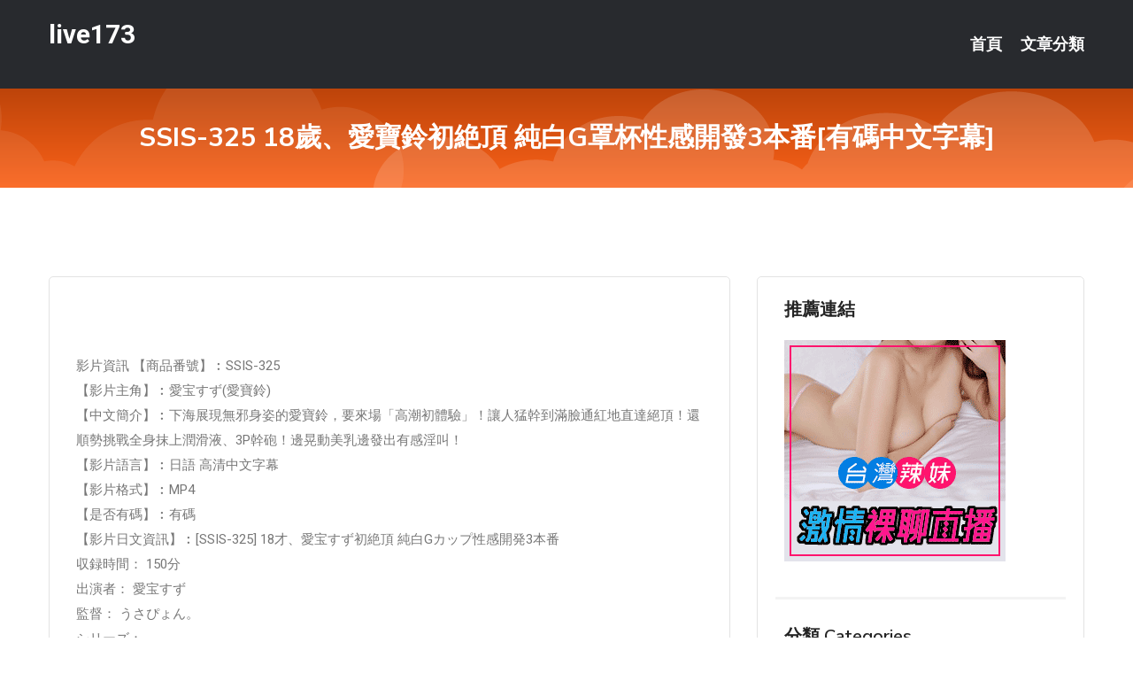

--- FILE ---
content_type: text/html; charset=UTF-8
request_url: http://app.kk89yya.com/post/22382.html
body_size: 16942
content:
<!DOCTYPE html>
<html lang="zh-Hant-TW">
<head>
<meta charset="utf-8">
<title>SSIS-325 18歲、愛寶鈴初絶頂 純白G罩杯性感開發3本番[有碼中文字幕]-live173</title>
<!-- Stylesheets -->
<link href="/css/bootstrap.css" rel="stylesheet">
<link href="/css/style.css" rel="stylesheet">
<link href="/css/responsive.css" rel="stylesheet">
<link href="/css/custom.css" rel="stylesheet">  
<!-- Responsive -->
<meta http-equiv="X-UA-Compatible" content="IE=edge">
<meta name="viewport" content="width=device-width, initial-scale=1.0, maximum-scale=1.0, user-scalable=0">
<!--[if lt IE 9]><script src="https://cdnjs.cloudflare.com/ajax/libs/html5shiv/3.7.3/html5shiv.js"></script><![endif]-->
<!--[if lt IE 9]><script src="/js/respond.js"></script><![endif]-->
</head>

<body>


<div class="page-wrapper">
    
    <!-- Main Header-->
    <header class="main-header header-style-one">
      
        <div class="upper-header">
            <div class="auto-container">
                <div class="main-box clearfix">
                    <div class="logo-box">
                        <div class="logo"><a href="/">live173</a></div>
                    </div>

                    <div class="nav-outer clearfix">
                        <!-- Main Menu -->
                        <nav class="main-menu navbar-expand-md">
                            <div class="navbar-header">
                                <!-- Toggle Button -->      
                                <button class="navbar-toggler" type="button" data-toggle="collapse" data-target="#navbarSupportedContent" aria-controls="navbarSupportedContent" aria-expanded="false" aria-label="Toggle navigation">
                                    <span class="icofont-navigation-menu"></span> 
								</button>
                            </div>
                            
                            <div class="collapse navbar-collapse clearfix" id="navbarSupportedContent">
                                <ul class="navigation navbar-nav default-hover">
                                    
                                    <li><a href="/">首頁</a></li>
                                    <li class="dropdown"><a href="#">文章分類</a>
                                        <ul>
										<li><a href="/bbs/絲襪美腿">絲襪美腿</a></li><li><a href="/bbs/視訊聊天">視訊聊天</a></li><li><a href="/bbs/健康醫藥">健康醫藥</a></li><li><a href="/bbs/養生觀念">養生觀念</a></li><li><a href="/bbs/育兒分享">育兒分享</a></li><li><a href="/bbs/寵物愛好">寵物愛好</a></li><li><a href="/bbs/娛樂話題">娛樂話題</a></li><li><a href="/bbs/遊戲空間">遊戲空間</a></li><li><a href="/bbs/動漫天地">動漫天地</a></li><li><a href="/bbs/科學新知">科學新知</a></li><li><a href="/bbs/歷史縱橫">歷史縱橫</a></li><li><a href="/bbs/幽默搞笑">幽默搞笑</a></li><li><a href="/bbs/八卦奇聞">八卦奇聞</a></li><li><a href="/bbs/日本AV女優">日本AV女優</a></li><li><a href="/bbs/性愛話題">性愛話題</a></li><li><a href="/bbs/正妹自拍">正妹自拍</a></li><li><a href="/bbs/男女情感">男女情感</a></li><li><a href="/bbs/美女模特">美女模特</a></li><li><a href="/bbs/Av影片">Av影片</a></li>                                        </ul>
                                    </li>
									 
                                </ul>
                            </div>
                        </nav><!-- Main Menu End-->                        
                        <!-- Main Menu End-->
                    </div>
                </div>
            </div>
        </div>

        <!--Sticky Header-->
        <div class="sticky-header">
            <div class="auto-container clearfix">
                <!--Logo-->
                <div class="logo pull-left">
                    <a href="/">live173</a>
                </div>
                
                <!--Right Col-->
                <div class="right-col pull-right">
                    <!-- Main Menu -->
                    <nav class="main-menu navbar-expand-md">
                        <button class="button navbar-toggler" type="button" data-toggle="collapse" data-target="#navbarSupportedContent1" aria-controls="navbarSupportedContent" aria-expanded="false" aria-label="Toggle navigation">
                            <span class="icon-bar"></span>
                            <span class="icon-bar"></span>
                            <span class="icon-bar"></span>
                        </button>

                          <div class="collapse navbar-collapse" id="navbarSupportedContent1">
                            <ul class="navigation navbar-nav default-hover">
                                    
                                    <li><a href="/">首頁</a></li>
                                    <li class="dropdown"><a href="#">文章分類</a>
                                        <ul>
											<li><a href="/bbs/絲襪美腿">絲襪美腿</a></li><li><a href="/bbs/視訊聊天">視訊聊天</a></li><li><a href="/bbs/健康醫藥">健康醫藥</a></li><li><a href="/bbs/養生觀念">養生觀念</a></li><li><a href="/bbs/育兒分享">育兒分享</a></li><li><a href="/bbs/寵物愛好">寵物愛好</a></li><li><a href="/bbs/娛樂話題">娛樂話題</a></li><li><a href="/bbs/遊戲空間">遊戲空間</a></li><li><a href="/bbs/動漫天地">動漫天地</a></li><li><a href="/bbs/科學新知">科學新知</a></li><li><a href="/bbs/歷史縱橫">歷史縱橫</a></li><li><a href="/bbs/幽默搞笑">幽默搞笑</a></li><li><a href="/bbs/八卦奇聞">八卦奇聞</a></li><li><a href="/bbs/日本AV女優">日本AV女優</a></li><li><a href="/bbs/性愛話題">性愛話題</a></li><li><a href="/bbs/正妹自拍">正妹自拍</a></li><li><a href="/bbs/男女情感">男女情感</a></li><li><a href="/bbs/美女模特">美女模特</a></li><li><a href="/bbs/Av影片">Av影片</a></li>                                        </ul>
                              </li>
                                                                </ul>
                          </div>
                    </nav>
                    <!-- Main Menu End-->
                </div>
                
            </div>
        </div>
        <!--End Sticky Header-->
    </header>
    <!--End Main Header -->    
    <!--Page Title-->
    <section class="page-title">
        <div class="auto-container">
            <h2>SSIS-325 18歲、愛寶鈴初絶頂 純白G罩杯性感開發3本番[有碼中文字幕]</h2>
        </div>
    </section>
    <!--End Page Title-->
    
    <!--Sidebar Page Container-->
    <div class="sidebar-page-container">
    	<div class="auto-container">
        	<div class="row clearfix">
			
			<!--Content list Side-->
 
	
	<div class="content-side col-lg-8 col-md-12 col-sm-12">
		


		<!--Comments Area-->
		<div class="comments-area">
		
			<!--item Box-->
			<div class="comment-box">
					
					
<br />
<br />
影片資訊 【商品番號】︰SSIS-325﻿<br />
 【影片主角】︰愛宝すず(愛寶鈴)<br />
 【中文簡介】︰下海展現無邪身姿的愛寶鈴，要來場「高潮初體驗」！讓人猛幹到滿臉通紅地直達絕頂！還順勢挑戰全身抹上潤滑液、3P幹砲！邊晃動美乳邊發出有感淫叫！<br />
 【影片語言】︰日語 高清中文字幕<br />
 【影片格式】︰MP4<br />
 【是否有碼】︰有碼<br />
 【影片日文資訊】︰[SSIS-325] 18才、愛宝すず初絶頂 純白Gカップ性感開発3本番<br />
 収録時間： 150分<br />
 出演者： 愛宝すず<br />
 監督： うさぴょん。<br />
 シリーズ： —-<br />
 メーカー： エスワン ナンバーワンスタイル<br />
 レーベル： S1 NO.1 STYLE<br />
 ジャンル： 巨乳 単体作品 潮吹き ギリモザ サンプル動画<br />
 品番： ssis325<br />
			</div>
			<!--end item Box-->
		</div>
	</div>
			<!--end Content list Side-->
				
                
                <!--Sidebar Side-->
                <div class="sidebar-side col-lg-4 col-md-12 col-sm-12">
                	<aside class="sidebar default-sidebar">
					
					 <!-- ADS -->
                        <div class="sidebar-widget search-box">
                        	<div class="sidebar-title">
                                <h2>推薦連結</h2>
                            </div>
                        	
							<a href=http://p0401.com/ target=_blank><img src="http://60.199.243.193/upload/uid/4382.gif"></a>					  </div>
                        
						
                        <!-- Cat Links -->
                        <div class="sidebar-widget cat-links">
                        	<div class="sidebar-title">
                                <h2>分類 Categories</h2>
                            </div>
                            <ul>
							<li><a href="/bbs/絲襪美腿">絲襪美腿<span>( 731 )</span></a></li><li><a href="/bbs/美女模特">美女模特<span>( 1673 )</span></a></li><li><a href="/bbs/正妹自拍">正妹自拍<span>( 458 )</span></a></li><li><a href="/bbs/日本AV女優">日本AV女優<span>( 274 )</span></a></li><li><a href="/bbs/性愛話題">性愛話題<span>( 2168 )</span></a></li><li><a href="/bbs/男女情感">男女情感<span>( 3960 )</span></a></li><li><a href="/bbs/八卦奇聞">八卦奇聞<span>( 172 )</span></a></li><li><a href="/bbs/幽默搞笑">幽默搞笑<span>( 182 )</span></a></li><li><a href="/bbs/歷史縱橫">歷史縱橫<span>( 1677 )</span></a></li><li><a href="/bbs/科學新知">科學新知<span>( 121 )</span></a></li><li><a href="/bbs/動漫天地">動漫天地<span>( 167 )</span></a></li><li><a href="/bbs/遊戲空間">遊戲空間<span>( 375 )</span></a></li><li><a href="/bbs/娛樂話題">娛樂話題<span>( 1498 )</span></a></li><li><a href="/bbs/寵物愛好">寵物愛好<span>( 184 )</span></a></li><li><a href="/bbs/育兒分享">育兒分享<span>( 1503 )</span></a></li><li><a href="/bbs/養生觀念">養生觀念<span>( 686 )</span></a></li><li><a href="/bbs/健康醫藥">健康醫藥<span>( 197 )</span></a></li><li><a href="/bbs/視訊聊天">視訊聊天<span>( 464 )</span></a></li><li><a href="/bbs/Av影片">Av影片<span>( 23870 )</span></a></li>                            </ul>
                        </div>
						
						
                        <!-- Recent Posts -->
                        <div class="sidebar-widget popular-posts">
                        	<div class="sidebar-title">
                                <h2>相關閱讀</h2>
                            </div>
							
							<article class="post"><div class="text"><a href="/post/4689.html">(HD) VRTM-444 讓穿著黑褲襪的巨臀空姐姊姊同時喝下春藥與安眠藥！拘束</a></div></article><article class="post"><div class="text"><a href="/post/11843.html">(HD) MIAA-112 只有1秒也沒差！趁妹妹不在一瞬間盯上妹妹男友呢喃寢取</a></div></article><article class="post"><div class="text"><a href="/post/273.html">灣灣雙胞胎的飯局，半個娛樂圈都捧場的男星，高級臉女星</a></div></article><article class="post"><div class="text"><a href="/post/4853.html">天使也能被販賣？拒絕爛大街，巴黎店鋪的樂趣不止如此！</a></div></article><article class="post"><div class="text"><a href="/post/16576.html">(HD) DASD-631 「老師，我要繼續升學」與決定自己人生未來的恩師因應召</a></div></article><article class="post"><div class="text"><a href="/post/23874.html">CHINASES SUB PPPD-808 美白柔らか超敏感！！おっぱい性感刺激</a></div></article><article class="post"><div class="text"><a href="/post/4700.html">在媽媽的肚子里一天，勝過外面十天，晚生的寶寶更聰明？</a></div></article><article class="post"><div class="text"><a href="/post/30133.html">本來早洩！他吃神奇雙效錠「能撐15min+0CD再起」　曝最大壞處</a></div></article><article class="post"><div class="text"><a href="/mm/byu57.html">美女免費直播網站</a></div></article><article class="post"><div class="text"><a href="/post/10594.html">制服誘惑！「性感空姐」讓你感受升天快感　「最強心機裝」魅力無法擋</a></div></article>							</div>
                    </aside>
                </div>
				<!--end Sidebar Side-->
            </div>
        </div>
    </div>
    
    
    <!--Main Footer-->
    <footer class="main-footer">
        <div class="auto-container">
        
            <!--Widgets Section-->
            <div class="widgets-section">
                <div class="row clearfix">
                    
                    <!--Big Column-->
                    <div class="big-column col-lg-12 col-md-12 col-sm-12">
                        <div class="row clearfix">
                        
                            <!--Footer Column-->
                            <div class="footer-column col-lg-12 col-md-12 col-sm-12 footer-tags" align="center">
							<a href="http://um652.com">.</a>
<a href="http://app96aa.com">.</a>
<a href="http://utmimih.com">.</a>
<a href="http://upup55.com">.</a>
<a href="http://18ppsav.com">.</a>
<a href="http://www.jjfo99.com">.</a>
<a href="http://www.kwu626.com">.</a>
<a href="http://www.hufeee.com">.</a>
<a href="http://www.ukae222.com">.</a>
<a href="http://www.kt65e.com">.</a>
<a href="http://85stapp.com">.</a>
<a href="http://www.kare962.com">.</a>
<a href="http://www.n86qh.com">.</a>
<a href="http://eaek22.com">.</a>
<a href="http://hea027.com">.</a>
<a href="http://www.961abc.com">.</a>
<a href="http://afg052.com">.</a>
<a href="http://toukc.com">.</a>
<a href="http://www.tyuqw58.com">.</a>
<a href="http://hi5av9.com">.</a>
<a href="http://hw28y.com">.</a>
<a href="http://www.eg97u.com">.</a>
<a href="http://uu888uu.com">.</a>
<a href="http://mhgd875.com">.</a>
<a href="http://a475.mwh498.com">硬梆硬梆免費影片,手機AV天堂網</a>
<a href="http://a657.sty772.com">QQ聊天交友網站,秀色娛樂午夜聊天室</a>
<a href="http://158334.hea026.com">台灣uu聊天app</a>
<a href="http://191734.kuw268.com">免費a片</a>
<a href="http://191822.bhhk358.com">成人的黃播平台</a>
<a href="http://a280.nek585.com">情色文學上看免費,台灣甜心女孩視訊聊天室</a>
<a href="http://khm526.com">.</a>
<a href="http://18ppsav.com">.</a>
<a href="http://www.x50h.com">.</a>
<a href="http://www.yyy567yy.com">.</a>
<a href="http://www.yhk645.com">.</a>
<a href="http://www.fhu72.com">.</a>
<a href="http://www.ysk53.com">.</a>
<a href="http://s63u.com">.</a>
<a href="http://www.mauk486.com">.</a>
<a href="http://amhe562.com">.</a>
<a href="http://www.ass67.com">.</a>
<a href="http://kgr68.com">.</a>
<a href="http://efu085.com">.</a>
<a href="http://rebd375.com">.</a>
<a href="http://mwe078.com">.</a>
<a href="http://kku825.com">.</a>
<a href="http://afg050.com">.</a>
<a href="http://fnb292.com">.</a>
<a href="http://gkh99.com">.</a>
<a href="http://www.gy77u.com">.</a>
<a href="http://www.dongsen.idv.tw">.</a>
<a href="http://p97cb.com">.</a>
<a href="http://k13ud.com">.</a>
<a href="http://www.stvx1.com">.</a>
<a href="http://158414.y79kk.com">台北按摩全套</a>
<a href="http://a618.sdht377.com">免費下載色情片</a>
<a href="http://127892.kva66a.com">日本視訊直播</a>
<a href="http://a166.ksh542.com">免費同城交友聊天室,後宮成人的直播平台</a>
<a href="http://a361.edh565.com">免費同城交友裸聊室,台灣後宮 - 美女福利直播 APP</a>
<a href="http://a322.wau463.com">美女QQ聊天視頻,成人小說免費看</a>							   </div>
                        </div>
                    </div>
                </div>
            </div>
        </div>
        
        <!--Footer Bottom-->
        <div class="footer-bottom">
            <div class="auto-container">
                <div class="clearfix">
                    <div class="pull-center" align="center">
                        <div class="copyright">&copy; 2026 <a href="/">live173</a> All Right Reserved.</div>
                    </div>
                </div>
            </div>
        </div>
    </footer>
    <!--End Main Footer-->
</div>

<!--Scroll to top-->
<div class="scroll-to-top scroll-to-target" data-target="html"><span class="icofont-long-arrow-up"></span></div>
<script src="/js/jquery.js"></script> 
<script src="/js/popper.min.js"></script>
<script src="/js/bootstrap.min.js"></script>

<script src="/js/owl.js"></script>
<script src="/js/wow.js"></script>
<script src="/js/validate.js"></script>

<script src="/js/appear.js"></script>
<script src="/js/script.js"></script>


</body>
</html>

